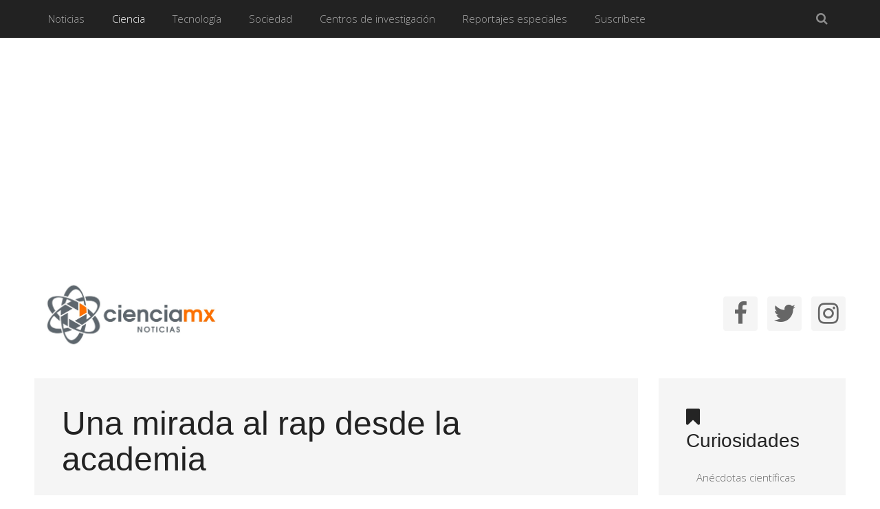

--- FILE ---
content_type: text/html; charset=utf-8
request_url: https://cienciamx.com/index.php/ciencia/humanidades?start=36
body_size: 48748
content:
<!DOCTYPE HTML>
<html prefix="og: http://ogp.me/ns# fb: http://ogp.me/ns/fb# facebook-cienciamx: http://ogp.me/ns/fb/facebook-cienciamx#" lang="es-es" dir="ltr" data-config='{"twitter":0,"plusone":0,"facebook":0,"style":"grey"}'>

<head>
  <meta name="google-site-verification" content="AP3XYbLSE58iYrfM4npYCnSWSSYic4pNiGtIJUPYBPU" />
<meta http-equiv="X-UA-Compatible" content="IE=edge">
<meta name="viewport" content="width=device-width, initial-scale=1">
<meta charset="utf-8" />
	<base href="https://cienciamx.com/index.php/ciencia/humanidades" />
	<meta name="keywords" content="información de Ciencia y Tecnología en México - Noticias de ciencia y de tecnología mexicana" />
	
	
	<meta name="og:image" content="https://cienciamx.com/images/aic/1-HEAD_rap0718.jpg" />
	
	
	
	<meta name="description" content="CienciaMX Noticias:  Ciencia y Tecnología Mexicana" />
	<meta name="generator" content="MYOB" />
	<title>Humanidades - Page #5</title>
	<link href="/index.php/ciencia/humanidades?format=feed&amp;type=rss" rel="alternate" type="application/rss+xml" title="RSS 2.0" />
	<link href="/index.php/ciencia/humanidades?format=feed&amp;type=atom" rel="alternate" type="application/atom+xml" title="Atom 1.0" />
	<link href="/images/main/favicon.png" rel="shortcut icon" type="image/x-icon" />
	<link href="/cache/widgetkit/widgetkit-70bd8466.css" rel="stylesheet" />
	<link href="/media/sourcecoast/css/sc_bootstrap.css" rel="stylesheet" />
	<link href="/media/sourcecoast/css/common.css" rel="stylesheet" />
	<script src="/media/jui/js/jquery.min.js?88688be2ec120f49abc74fc8d30b1eb0"></script>
	<script src="/media/jui/js/jquery-noconflict.js?88688be2ec120f49abc74fc8d30b1eb0"></script>
	<script src="/media/jui/js/jquery-migrate.min.js?88688be2ec120f49abc74fc8d30b1eb0"></script>
	<script src="/media/jui/js/bootstrap.min.js?88688be2ec120f49abc74fc8d30b1eb0"></script>
	<script src="/cache/widgetkit/widgetkit-c94981d1.js"></script>
	<script src="/components/com_jfbconnect/includes/jfbconnect.js?v=6"></script>
	<script src="/media/sourcecoast/js/jq-bootstrap-1.8.3.js"></script>
	<script src="/modules/mod_currentmoon/js/currentmoon.js"></script>
	<script src="/modules/mod_currentmoon/_locales/es/messages.js"></script>
	<link href="http://feeds.feedburner.com/cienciamx/mmzD" rel="alternate" type="application/atom+xml" title="Ciencia" />
	<link href="http://feeds.feedburner.com/cienciamx/bTrQ" rel="alternate" type="application/atom+xml" title="Tecnología" />
	<link href="http://feeds.feedburner.com/cienciamx/NAYv" rel="alternate" type="application/atom+xml" title="Sociedad" />
	<link href="http://feeds.feedburner.com/cienciamx/XNla" rel="alternate" type="application/atom+xml" title="Boletines" />
	<script type="text/javascript">jfbc.login.logout_facebook = false;
jfbc.base = 'https://cienciamx.com/';
jfbc.return_url = 'L2luZGV4LnBocC9jaWVuY2lhL2h1bWFuaWRhZGVzP3N0YXJ0PTM2';
jfbc.login.scope = 'email';
jfbc.login.show_modal = '0';
jfbc.login.use_popup = true;
jfbc.login.auto = '0';
jfbc.login.logged_in = false;
jfbc.token = '161415d4f55782be1b0cf464a3b10054';
jfbc.init();
</script>
	<meta property="og:url" content="https://cienciamx.com/index.php/ciencia/humanidades?start=36"/><meta property="og:title" content="Humanidades - Page #5"/><meta property="og:description" content="CienciaMX Noticias:  Ciencia y Tecnología Mexicana"/><meta property="og:type" content="article"/><meta property="fb:app_id" content="274850952705138"/><meta property="og:locale" content="es_es"/><meta property="og:site_name" content="México Ciencia y Tecnología"/>
	
	
	<style type="text/css">
	ul#obrss-rss {margin:0;padding:0;} ul#obrss-rss li {margin:0;padding:0;list-style:none;} ul#obrss-rss li a {} ul#obrss-rss li a:hover {} ul#obrss-rss li span {}
	</style>

<link rel="apple-touch-icon-precomposed" href="/templates/yoo_moreno/apple_touch_icon.png">
<link rel="stylesheet" href="/templates/yoo_moreno/styles/grey/css/bootstrap.css">
<link rel="stylesheet" href="/templates/yoo_moreno/styles/grey/css/theme.css">
<link rel="stylesheet" href="/templates/yoo_moreno/css/custom.css">
<script src="/templates/yoo_moreno/warp/vendor/uikit/js/uikit.js"></script>
<script src="/templates/yoo_moreno/warp/vendor/uikit/js/components/autocomplete.js"></script>
<script src="/templates/yoo_moreno/warp/vendor/uikit/js/components/search.js"></script>
<script src="/templates/yoo_moreno/warp/vendor/uikit/js/components/tooltip.js"></script>
<script src="/templates/yoo_moreno/warp/js/social.js"></script>
<script src="/templates/yoo_moreno/js/theme.js"></script>
<script src="/templates/yoo_moreno/js/masonry.js"></script>
</head>

<body class="tm-sidebar-a-right tm-sidebars-1 tm-isblog  tm-article-panel"><script type="text/javascript">
  
  window.fbAsyncInit = function() {
    FB.init({version: 'v2.9',appId: '274850952705138', status: false, cookie: true, xfbml: false});
FB.Event.subscribe('comment.create', jfbc.social.facebook.comment.create);
FB.Event.subscribe('comment.remove', jfbc.social.facebook.comment.remove);
  };
  (function(d, s, id){
     var js, fjs = d.getElementsByTagName(s)[0];
     if (d.getElementById(id)) {return;}
     js = d.createElement(s); js.id = id;
     js.src = "//connect.facebook.net/es_ES/sdk.js";
     fjs.parentNode.insertBefore(js, fjs);
   }(document, 'script', 'facebook-jssdk'));
</script>




	
	<div class="tm-block-top">
		<div class="uk-container uk-container-center">

			
			
			<nav class="tm-navbar uk-navbar uk-navbar-attached">

								<ul class="uk-navbar-nav uk-visible-large">
<li class="uk-parent" data-uk-dropdown="{'preventflip':'y'}" aria-haspopup="true" aria-expanded="false"><a href="/index.php">Noticias</a><div class="uk-dropdown uk-dropdown-navbar uk-dropdown-width-1"><div class="uk-grid uk-dropdown-grid"><div class="uk-width-1-1"><ul class="uk-nav uk-nav-navbar"><li><a href="/index.php/noticias-cienciamx-home/ultimas-noticias">Últimas noticias</a></li><li><a href="/index.php/noticias-cienciamx-home/boletines-de-prensa">Boletines de prensa</a></li><li><a href="/index.php/noticias-cienciamx-home/prensa">Prensa</a></li><li><a href="/index.php/noticias-cienciamx-home/canales-rss">Canales RSS</a></li><li><a href="/index.php/noticias-cienciamx-home/el-libro-gratis">El libro gratis</a></li><li><a href="/index.php/noticias-cienciamx-home/newsletter">Newsletter</a></li></ul></div></div></div></li><li class="uk-parent uk-active" data-uk-dropdown="{'preventflip':'y'}" aria-haspopup="true" aria-expanded="false"><a href="/index.php/ciencia">Ciencia</a><div class="uk-dropdown uk-dropdown-navbar uk-dropdown-width-1"><div class="uk-grid uk-dropdown-grid"><div class="uk-width-1-1"><ul class="uk-nav uk-nav-navbar"><li><a href="/index.php/ciencia/salud">Salud</a></li><li><a href="/index.php/ciencia/ambiente">Ambiente</a></li><li><a href="/index.php/ciencia/quimica">Química</a></li><li><a href="/index.php/ciencia/mundo-vivo">Mundo vivo</a></li><li><a href="/index.php/ciencia/economia">Economía</a></li><li><a href="/index.php/ciencia/arte">Arte</a></li><li class="uk-active"><a href="/index.php/ciencia/humanidades">Humanidades</a></li><li><a href="/index.php/ciencia/universo">Universo</a></li><li><a href="/index.php/ciencia/la-tierra">La Tierra</a></li><li><a href="/index.php/ciencia/internacional">Internacional</a></li></ul></div></div></div></li><li class="uk-parent" data-uk-dropdown="{'preventflip':'y'}" aria-haspopup="true" aria-expanded="false"><a href="/index.php/tecnologia">Tecnología</a><div class="uk-dropdown uk-dropdown-navbar uk-dropdown-width-1"><div class="uk-grid uk-dropdown-grid"><div class="uk-width-1-1"><ul class="uk-nav uk-nav-navbar"><li><a href="/index.php/tecnologia/energia">Energía</a></li><li><a href="/index.php/tecnologia/biotecnologia">Biotecnología</a></li><li><a href="/index.php/tecnologia/transportes">Transportes</a></li><li><a href="/index.php/tecnologia/tic">TIC</a></li><li><a href="/index.php/tecnologia/materiales">Materiales</a></li><li><a href="/index.php/tecnologia/nanotecnologia">Nanotecnología</a></li><li><a href="/index.php/tecnologia/robotica">Robótica</a></li><li><a href="/index.php/tecnologia/industria">Industria</a></li></ul></div></div></div></li><li class="uk-parent" data-uk-dropdown="{'preventflip':'y'}" aria-haspopup="true" aria-expanded="false"><a href="/index.php/sociedad">Sociedad</a><div class="uk-dropdown uk-dropdown-navbar uk-dropdown-width-1"><div class="uk-grid uk-dropdown-grid"><div class="uk-width-1-1"><ul class="uk-nav uk-nav-navbar"><li><a href="/index.php/sociedad/convocatorias">Convocatorias</a></li><li><a href="/index.php/sociedad/museos">Museos</a></li><li><a href="/index.php/sociedad/asociaciones">Asociaciones</a></li><li><a href="/index.php/sociedad/personajes">Personajes</a></li><li><a href="/index.php/sociedad/eventos">Eventos</a></li><li><a href="/index.php/sociedad/becas">Becas</a></li><li><a href="/index.php/sociedad/politica-cientifica">Política Científica</a></li><li><a href="/index.php/sociedad/colaboradores">Colaboradores</a></li><li><a href="/index.php/sociedad/editoriales">Editoriales</a></li></ul></div></div></div></li><li class="uk-parent" data-uk-dropdown="{'preventflip':'y'}" aria-haspopup="true" aria-expanded="false"><a href="/index.php/centros-de-investigacion">Centros de investigación</a><div class="uk-dropdown uk-dropdown-navbar uk-dropdown-width-1"><div class="uk-grid uk-dropdown-grid"><div class="uk-width-1-1"><ul class="uk-nav uk-nav-navbar"><li><a href="/index.php/centros-de-investigacion/centros-publicos-de-investigacion">Centros públicos de investigación</a></li><li><a href="/index.php/centros-de-investigacion/boletines-centros-de-investigacion-mexicanos">Boletines centros de investigación mexicanos</a></li></ul></div></div></div></li><li><a href="/index.php/reportajes-especiales">Reportajes especiales</a></li><li><a href="/index.php/suscribete">Suscríbete</a></li></ul>				
								<a href="#offcanvas" class="uk-navbar-toggle uk-hidden-large" data-uk-offcanvas></a>
				
								<div class="uk-navbar-flip">
					<div class="uk-navbar-content uk-visible-large">
<form id="search-40-696d236d09e4e" class="uk-search" action="/index.php/ciencia/humanidades" method="post" data-uk-search="{'source': '/index.php/component/search/?tmpl=raw&amp;type=json&amp;ordering=&amp;searchphrase=all', 'param': 'searchword', 'msgResultsHeader': 'Resultados de búsqueda', 'msgMoreResults': 'Más resultados', 'msgNoResults': 'No se encontraron resultados', flipDropdown: 1}">
	<input class="uk-search-field" type="text" name="searchword" placeholder="buscar...">
	<input type="hidden" name="task"   value="search">
	<input type="hidden" name="option" value="com_search">
	<input type="hidden" name="Itemid" value="230">
</form>
</div>
				</div>
				
				
			</nav>
		
		</div>
	</div>
	
	<div class="uk-container uk-container-center">

				<section class="tm-top-a uk-grid uk-hidden-small" data-uk-grid-match="{target:'> div > .uk-panel'}" data-uk-grid-margin>
<div class="uk-hidden-small uk-width-medium-1-2"><div class="uk-panel uk-hidden-small">
	<p><img src="/images/main/logo.jpg" alt="logo" width="315" height="125" /></p></div></div>

<div class="uk-hidden-small uk-width-medium-1-2"><div class="uk-panel uk-hidden-small">
	<div class="tm-social-icons" style="text-align: right;"><a class="uk-icon-button uk-icon-facebook" href="https://www.facebook.com/mexicocienciaytecnologia" target="_blank" rel="noopener"></a> <a class="uk-icon-button uk-icon-twitter" href="https://twitter.com/GenteConCiencia" target="_blank" rel="noopener"></a> <a class="uk-icon-button uk-icon-instagram" href="https://instagram.com/ciencia_mx?utm_source=ig_profile_share&amp;igshid=p2he179cfatp" target="_blank" rel="noopener"></a></div></div></div>
</section>
		
		
		
				<div class="tm-middle uk-grid" data-uk-grid-match data-uk-grid-margin>

						<div class="tm-main uk-width-medium-3-4">

				
								<main class="tm-content">

					
					<div id="system-message-container">
</div>




<div class="uk-grid tm-leading-article"><div class="uk-width-1-1"><article class="uk-article" data-permalink="http://cienciamx.com/index.php/ciencia/humanidades/23127-mirada-al-rap-desde-academia">

	
	
		<h1 class="uk-article-title">
					<a href="/index.php/ciencia/humanidades/23127-mirada-al-rap-desde-academia" title="Una mirada al rap desde la academia">Una mirada al rap desde la academia</a>
			</h1>
	
	
	
	
	
	<div>
		<p style="text-align: justify;"><span style="font-family: inherit; font-size: inherit; font-style: inherit; font-variant-ligatures: inherit; font-variant-caps: inherit; font-weight: inherit;"><br /><strong>Por Paloma Carreño Acuña&nbsp;</strong></span></p>
<p style="text-align: justify;"><strong>Morelia, Michoacán. 15 de diciembre de 2018 (Agencia Informativa Conacyt).-</strong> Nace en el Bronx y evoluciona como una compleja estructura que devela los más profundos secretos de la calle. El rap se estudia desde hace unos años en la academia como una forma de abordar las culturas populares urbanas y ganar un mejor entendimiento de las dinámicas sociales que se materializan en las expresiones artísticas.&nbsp;</p>
<p><img src="/images/aic/1-HEAD_rap0718.jpg" alt="1-HEAD_rap0718.jpg" style="display: block; margin-left: auto; margin-right: auto;" /></p>	</div>

	
		<p>
		<a class="uk-button" href="/index.php/ciencia/humanidades/23127-mirada-al-rap-desde-academia" title="Una mirada al rap desde la academia">Continuar leyendo</a>
	</p>
	
	
	
	
</article><article class="uk-article" data-permalink="http://cienciamx.com/index.php/ciencia/humanidades/25206-escolaridad-ecualizador-oportunidades">

	
	
		<h1 class="uk-article-title">
					<a href="/index.php/ciencia/humanidades/25206-escolaridad-ecualizador-oportunidades" title="La escolaridad, un ecualizador de oportunidades">La escolaridad, un ecualizador de oportunidades</a>
			</h1>
	
	
	
	
	
	<div>
		<p><br /><strong>Por Francisco Torres</strong></p>
<p style="text-align: justify;"><strong>Monterrey, Nuevo León. 13 de diciembre de 2018 (Agencia Informativa Conacyt).-</strong> En México, de acuerdo con datos del Instituto Nacional para la Evaluación de la Educación (INEE), 74 por ciento de la población cuenta con educación media superior, considerado el nivel posterior a la secundaria, pudiendo llamarse preparatoria o bachillerato.</p>
<p><img src="/images/aic/1-HEAD_escolaridad1218.jpg" alt="1-HEAD_escolaridad1218.jpg" style="display: block; margin-left: auto; margin-right: auto;" /></p>	</div>

	
		<p>
		<a class="uk-button" href="/index.php/ciencia/humanidades/25206-escolaridad-ecualizador-oportunidades" title="La escolaridad, un ecualizador de oportunidades">Continuar leyendo</a>
	</p>
	
	
	
	
</article><article class="uk-article" data-permalink="http://cienciamx.com/index.php/ciencia/humanidades/25056-80-por-ciento-tabasco-carrera-stem">

	
	
		<h1 class="uk-article-title">
					<a href="/index.php/ciencia/humanidades/25056-80-por-ciento-tabasco-carrera-stem" title="80 por ciento de estudiantes de Tabasco elige una carrera STEM">80 por ciento de estudiantes de Tabasco elige una carrera STEM</a>
			</h1>
	
	
	
	
	
	<div>
		<p><br /><strong>Por Mercedes López</strong></p>
<p style="text-align: justify;"><strong>Ciudad de México. 12 de diciembre de 2018 (Agencia Informativa Conacyt).- </strong>Difundir la importancia de la educación y formación en las áreas de ciencia, tecnología, ingeniería y matemáticas (STEM, por sus siglas en inglés) para el desarrollo de América Latina, fue una de las razones que motivó a la doctora Karla Cristina Avendaño Rodríguez a realizar su tesis de grado&nbsp;<span style="font-style: italic;">Elección de carreras universitarias en áreas de ciencia, tecnología, ingeniería y matemáticas (STEM) en estudiantes de bachillerato.</span></p>
<p><img src="/images/aic/1-HEAD_lovelove1118.jpg" alt="1-HEAD_lovelove1118.jpg" style="display: block; margin-left: auto; margin-right: auto;" /></p>	</div>

	
		<p>
		<a class="uk-button" href="/index.php/ciencia/humanidades/25056-80-por-ciento-tabasco-carrera-stem" title="80 por ciento de estudiantes de Tabasco elige una carrera STEM">Continuar leyendo</a>
	</p>
	
	
	
	
</article></div></div><div class="uk-grid" data-uk-grid-match data-uk-grid-margin><div class="uk-width-medium-1-2"><article class="uk-article" data-permalink="http://cienciamx.com/index.php/ciencia/humanidades/24316-santa-rosalia-patrimonio-historico-bcs">

	
	
		<h1 class="uk-article-title">
					<a href="/index.php/ciencia/humanidades/24316-santa-rosalia-patrimonio-historico-bcs" title="Santa Rosalía, patrimonio histórico de Baja California Sur">Santa Rosalía, patrimonio histórico de Baja California Sur</a>
			</h1>
	
	
	
	
	
	<div>
		<p style="text-align: justify;"><span style="font-family: inherit; font-size: inherit; font-style: inherit; font-variant-ligatures: inherit; font-variant-caps: inherit; font-weight: inherit;"><br /><strong>Por Joel Cosío</strong></span></p>
<p style="text-align: justify;"><strong>La Paz, Baja California Sur. 10 de diciembre de 2018 (Agencia Informativa Conacyt).-&nbsp;</strong>La panadería El Boleo, localizada en el pueblo de Santa Rosalía, en el municipio de Mulegé, en Baja California Sur, durante más de cien años, ha mantenido la preparación tradicional de diversos tipos de pan.</p>
<p><img src="/images/aic/1-HEAD_rosaliasan1018.jpg" alt="1-HEAD_rosaliasan1018.jpg" style="display: block; margin-left: auto; margin-right: auto;" /></p>	</div>

	
		<p>
		<a class="uk-button" href="/index.php/ciencia/humanidades/24316-santa-rosalia-patrimonio-historico-bcs" title="Santa Rosalía, patrimonio histórico de Baja California Sur">Continuar leyendo</a>
	</p>
	
	
	
	
</article><article class="uk-article" data-permalink="http://cienciamx.com/index.php/ciencia/humanidades/24989-tradicion-oral-cuentos-leyendas-san-felipe">

	
	
		<h1 class="uk-article-title">
					<a href="/index.php/ciencia/humanidades/24989-tradicion-oral-cuentos-leyendas-san-felipe" title="La tradición oral, cuentos y leyendas en San Felipe">La tradición oral, cuentos y leyendas en San Felipe</a>
			</h1>
	
	
	
	
	
	<div>
		<p style="text-align: justify;"><span style="font-family: inherit; font-size: inherit; font-style: inherit; font-variant-ligatures: inherit; font-variant-caps: inherit; font-weight: inherit;"><br /><strong>Por María Gabriela López Suárez</strong></span></p>
<p style="text-align: justify;"><strong>San Cristóbal de Las Casas, Chiapas. 10 de diciembre&nbsp;de 2018 (Agencia Informativa Conacyt).-&nbsp;</strong>“Muy entrada la noche, alrededor de las tres de la mañana, se escucha volar un ave nocturna, su sonido es muy peculiar, se oye como si rechinaran huesos viejos, cada que abre sus alas, sus huesos truenan y rechinan, le llaman quebrantahuesos”, menciona uno de los textos de la obra <span style="font-style: italic;">Cuentan mis abuelos. Relatos de San Felipe Ecatepec</span>, resultado de la investigación realizada por Nikte-Ha Vieyra Cid, con la que obtuvo el tercer lugar en el Tercer Encuentro de Jóvenes Investigadores del estado de Chiapas, convocado por el Departamento de Posgrado de la Universidad de Ciencias y Artes de Chiapas (Unicach) y el Consejo Nacional de Ciencia y Tecnología (<a href="http://www.conacyt.mx/" target="_blank" rel="noopener">Conacyt</a>).</p>
<p><img src="/images/aic/1-HEAD_cuentosleyen1018.jpg" alt="1-HEAD_cuentosleyen1018.jpg" style="display: block; margin-left: auto; margin-right: auto;" /></p>	</div>

	
		<p>
		<a class="uk-button" href="/index.php/ciencia/humanidades/24989-tradicion-oral-cuentos-leyendas-san-felipe" title="La tradición oral, cuentos y leyendas en San Felipe">Continuar leyendo</a>
	</p>
	
	
	
	
</article><article class="uk-article" data-permalink="http://cienciamx.com/index.php/ciencia/humanidades/24772-divorcio-justicia-sociedad-siglo-xix">

	
	
		<h1 class="uk-article-title">
					<a href="/index.php/ciencia/humanidades/24772-divorcio-justicia-sociedad-siglo-xix" title="&quot;Divorcio&quot; entre justicia y sociedad data del siglo XIX">&quot;Divorcio&quot; entre justicia y sociedad data del siglo XIX</a>
			</h1>
	
	
	
	
	
	<div>
		<p style="text-align: justify;"><span style="font-family: inherit; font-size: inherit; font-style: inherit; font-variant-ligatures: inherit; font-variant-caps: inherit; font-weight: inherit;"><br /><strong>Por Marytere Narváez</strong></span></p>
<p style="text-align: justify;"><strong>Mérida, Yucatán. 7 de diciembre de 2018 (Agencia Informativa Conacyt).-</strong> La justicia tuvo un rol mediador durante varios siglos, pese a que en la actualidad no es bien vista e inspira desconfianza entre el grueso de la población mexicana.</p>
<p style="text-align: justify;"><img src="/images/aic/800X300-JusticiaSociedad_1811.jpg" alt="800X300-JusticiaSociedad_1811.jpg" style="display: block; margin: initial; width: 100%; float: none;" width="800" /><span style="display: block;"></span></p>
<p style="text-align: justify;"><span style="display: block;">Con el objetivo principal de comprender el deterioro de las relaciones entre justicia y sociedad mexicanas a lo largo del tiempo —desde la época colonial hasta la actualidad—, investigadores mexicanos y franceses desarrollan el proyecto binacional <span>Justicia y sociedad en México, siglos XVIII a XXI</span>, época en que las reformas que tendían hacia la modernización y la profesionalización del mundo judicial debían generar confianza y legitimidad.</span></p>	</div>

	
		<p>
		<a class="uk-button" href="/index.php/ciencia/humanidades/24772-divorcio-justicia-sociedad-siglo-xix" title="&quot;Divorcio&quot; entre justicia y sociedad data del siglo XIX">Continuar leyendo</a>
	</p>
	
	
	
	
</article></div><div class="uk-width-medium-1-2"><article class="uk-article" data-permalink="http://cienciamx.com/index.php/ciencia/humanidades/24703-proyecto-afrodescendencia-mexico">

	
	
		<h1 class="uk-article-title">
					<a href="/index.php/ciencia/humanidades/24703-proyecto-afrodescendencia-mexico" title="Proyecto Afrodescendencia México, la existencia de la tercera raíz">Proyecto Afrodescendencia México, la existencia de la tercera raíz</a>
			</h1>
	
	
	
	
	
	<div>
		<p><br /><strong>Por María Gabriela López Suárez</strong></p>
<p style="text-align: right;"><span style="font-size: 10pt;">Detesto el racismo porque lo veo como algo barbárico,</span><br /><span style="font-size: 10pt;">ya sea que venga de un hombre negro o un hombre blanco.</span><br /><span style="font-size: 10pt;">Nelson Mandela</span></p>
<p style="text-align: justify;"><strong>San Cristóbal de Las Casas, Chiapas. 5 de diciembre de 2018 (Agencia Informativa Conacyt).-</strong>&nbsp;Visibilizar a los afromexicanos, no solamente su herencia cultural sino también compartir los reflejos que tienen con los afrolatinos de otras diásporas y también con África es el propósito del Proyecto Afrodescendencia México que dirige la psicóloga Tanya Duarte.</p>
<p><img src="/images/aic/1-HEAD_afroasihgt0518.jpg" alt="1-HEAD_afroasihgt0518.jpg" style="display: block; margin-left: auto; margin-right: auto;" /></p>	</div>

	
		<p>
		<a class="uk-button" href="/index.php/ciencia/humanidades/24703-proyecto-afrodescendencia-mexico" title="Proyecto Afrodescendencia México, la existencia de la tercera raíz">Continuar leyendo</a>
	</p>
	
	
	
	
</article><article class="uk-article" data-permalink="http://cienciamx.com/index.php/ciencia/humanidades/24896-identidades-historias-paisajes-audiovisuales">

	
	
		<h1 class="uk-article-title">
					<a href="/index.php/ciencia/humanidades/24896-identidades-historias-paisajes-audiovisuales" title="Identidades, historias y paisajes audiovisuales">Identidades, historias y paisajes audiovisuales</a>
			</h1>
	
	
	
	
	
	<div>
		<p style="text-align: justify;"><span style="font-family: inherit; font-size: inherit; font-style: inherit; font-variant-ligatures: inherit; font-variant-caps: inherit; font-weight: inherit;"><br /><strong>Por María Gabriela López Suárez</strong></span></p>
<p style="text-align: justify;"><strong>San Cristóbal de Las Casas, Chiapas. 4 de diciembre de 2018 (Agencia Informativa Conacyt).-</strong> Relatos históricos, experiencias personales, elementos identitarios, sabores culinarios y muchos tesoros se conjuntan en la memoria histórica de los pueblos, que permanece por medio de la narrativa oral, transmitiéndose de generación en generación y puede ser preservada a través de la escritura y los materiales audiovisuales como el ensayo creativo y el documental, dos de las pasiones de Delmar Méndez Gómez, por las que ha obtenido becas y distinciones en 2018.</p>
<p><img src="/images/aic/1-HEAD_audiindi0418.jpg" alt="1-HEAD_audiindi0418.jpg" style="display: block; margin-left: auto; margin-right: auto;" /></p>	</div>

	
		<p>
		<a class="uk-button" href="/index.php/ciencia/humanidades/24896-identidades-historias-paisajes-audiovisuales" title="Identidades, historias y paisajes audiovisuales">Continuar leyendo</a>
	</p>
	
	
	
	
</article><article class="uk-article" data-permalink="http://cienciamx.com/index.php/ciencia/humanidades/24977-investicreacion-nueva-metodologia-artistica">

	
	
		<h1 class="uk-article-title">
					<a href="/index.php/ciencia/humanidades/24977-investicreacion-nueva-metodologia-artistica" title="Investicreación, nueva metodología para la investigación artística">Investicreación, nueva metodología para la investigación artística</a>
			</h1>
	
	
	
	
	
	<div>
		<p style="text-align: justify;"><span style="font-family: inherit; font-size: inherit; font-style: inherit; font-variant-ligatures: inherit; font-variant-caps: inherit; font-weight: inherit;"><br /><strong>Por Israel Pérez Valencia</strong></span></p>
<p style="text-align: justify;"><strong>Santiago de Querétaro, Querétaro. 29 de noviembre de 2018 (Agencia Informativa Conacyt).-</strong> Así como se exige en la ciencia, las expresiones artísticas requieren también de la investigación para ser abordadas, con elementos más precisos, desde una perspectiva académica.</p>
<p><img src="/images/aic/1-HEAD_investcrea2918.jpg" alt="1-HEAD_investcrea2918.jpg" style="display: block; margin-left: auto; margin-right: auto;" /></p>	</div>

	
		<p>
		<a class="uk-button" href="/index.php/ciencia/humanidades/24977-investicreacion-nueva-metodologia-artistica" title="Investicreación, nueva metodología para la investigación artística">Continuar leyendo</a>
	</p>
	
	
	
	
</article></div></div>
<div class="uk-grid">
	<div class="uk-width-1-1">
		<div class="uk-panel uk-panel-header">
			<h3 class="uk-panel-title">Más artículos...</h3>
			<ul class="uk-list">
								<li><a href="/index.php/ciencia/humanidades/25002-legado-parteras-latinoamerica">El legado de las parteras en Latinoamérica</a></li>
								<li><a href="/index.php/ciencia/humanidades/24229-infancia-discapacidad-diferencia-antropologia">Infancia, discapacidad y diferencia: una mirada desde la antropología </a></li>
								<li><a href="/index.php/ciencia/humanidades/24128-documentales-divulgar-justicia-penal">Documentales, medio para divulgar el nuevo sistema de justicia penal</a></li>
								<li><a href="/index.php/ciencia/humanidades/24669-jovenes-narcocorridos-narcotraficantes">Jóvenes, narcocorridos y la idealización de los narcotraficantes</a></li>
							</ul>
		</div>
	</div>
</div>

<ul class="uk-pagination">
<li><a class="first" href="/index.php/ciencia/humanidades" title="Inicio"><i class="uk-icon-angle-double-left"></i></a></li>
<li><a class="previous" href="/index.php/ciencia/humanidades?start=27" title="Anterior"><i class="uk-icon-angle-left"></i></a></li>
<li><a class="" href="/index.php/ciencia/humanidades?start=9" title="">2</a></li>
<li><a class="" href="/index.php/ciencia/humanidades?start=18" title="">3</a></li>
<li><a class="" href="/index.php/ciencia/humanidades?start=27" title="">4</a></li>
<li class="uk-active"><span>5</span></li>
<li><a class="" href="/index.php/ciencia/humanidades?start=45" title="">6</a></li>
<li><a class="" href="/index.php/ciencia/humanidades?start=54" title="">7</a></li>
<li><a class="" href="/index.php/ciencia/humanidades?start=63" title="">8</a></li>
<li><a class="next" href="/index.php/ciencia/humanidades?start=45" title="Siguiente"><i class="uk-icon-angle-right"></i></a></li>
<li><a class="last" href="/index.php/ciencia/humanidades?start=693" title="Final"><i class="uk-icon-angle-double-right"></i></a></li>
</ul>
				</main>
				
				
			</div>
			
                                                            <aside class="tm-sidebar-a uk-width-medium-1-4"><div class="uk-panel uk-panel-box"><h3 class="uk-panel-title"><i class="uk-icon-bookmark"></i> Curiosidades</h3><ul class="uk-nav uk-nav-parent-icon uk-nav-side" data-uk-nav="{}">
<li><a href="/index.php/anecdotas-cientificas">Anécdotas científicas</a></li><li><a href="/index.php/cientificos-con-calle">Científicos con calle</a></li><li><a href="/index.php/citas">Citas</a></li><li><a href="/index.php/vocabulario">Vocabulario</a></li><li><a href="/index.php/diez-mas">Diez más</a></li><li><a href="/index.php/libro">Libro</a></li><li><a href="/index.php/derribando-mitos">Derribando mitos</a></li><li><a href="/index.php/web-recomendamos">Web, recomendamos</a></li><li><a href="/index.php/sabias-que">Sabías que</a></li><li><a href="/index.php/suscribete-al-sitio">Suscríbete al sitio</a></li></ul></div>
<div class="uk-panel uk-panel-box uk-panel-box-primary"><h3 class="uk-panel-title"><i class="uk-icon-cog"></i> Lo último en Tecnología</h3>
<ul class="uk-list uk-list-line">
	<li><a href="/index.php/tecnologia/tic/26854-dia-internacional-de-la-integridad-academica-los-desafios-de-la-ia">Día internacional de la integridad académica: Los desafíos de la IA </a></li>
	<li><a href="/index.php/tecnologia/tic/26845-ipicyt-y-dgeti-suman-esfuerzos-para-capacitar-a-docentes-en-inteligencia-artificial">   IPICYT y DGETI suman esfuerzos para capacitar a docentes en inteligencia artificial</a></li>
	<li><a href="/index.php/tecnologia/biotecnologia/26840-startups-e-inversionistas-en-biotech-se-reunen-en-biohunt-summit-miami-para-impulsar-el-emprendimiento-cientifico-en-latam">Startups e inversionistas en biotech se reúnen en BIOHUNT Summit Miami para impulsar el emprendimiento científico en LATAM</a></li>
	<li><a href="/index.php/tecnologia/biotecnologia/26838-la-enfermedad-vascular-cerebral-es-la-septima-causa-de-decesos-en-mexico">La enfermedad vascular cerebral es la séptima causa de decesos en México</a></li>
	<li><a href="/index.php/tecnologia/tic/26812-netscout-lanza-nueva-plataforma-visibilidad-sin-fronteras">Nueva plataforma de visibilidad sin fronteras</a></li>
</ul></div>
<div class="uk-panel uk-panel-box"><h3 class="uk-panel-title"><i class="uk-icon-comment-o"></i> RSSfeeds</h3>	<ul id="obrss-rss" class="mod_obrss">			<li>
				<a href="http://feeds.feedburner.com/cienciamx/mmzD" title="Ciencia">
					<img src="https://mail.vps-132529.cienciamx.com/components/com_obrss/images/feeds_16.png" alt="Ciencia" width="16" height="16" align="top" border="0"/>&nbsp;Ciencia				</a>
				(125338)			</li>
					<li>
				<a href="http://feeds.feedburner.com/cienciamx/bTrQ" title="Tecnología">
					<img src="https://mail.vps-132529.cienciamx.com/components/com_obrss/images/feeds_16.png" alt="Tecnología" width="16" height="16" align="top" border="0"/>&nbsp;Tecnología				</a>
				(121839)			</li>
					<li>
				<a href="http://feeds.feedburner.com/cienciamx/NAYv" title="Sociedad">
					<img src="https://mail.vps-132529.cienciamx.com/components/com_obrss/images/feeds_16.png" alt="Sociedad" width="16" height="16" align="top" border="0"/>&nbsp;Sociedad				</a>
				(80126)			</li>
					<li>
				<a href="http://feeds.feedburner.com/cienciamx/XNla" title="Boletines">
					<img src="https://mail.vps-132529.cienciamx.com/components/com_obrss/images/feeds_16.png" alt="Boletines" width="16" height="16" align="top" border="0"/>&nbsp;Boletines				</a>
				(78737)			</li>
			</ul>
</div>
<div class="uk-panel uk-panel-box uk-panel-box-secondary"><h3 class="uk-panel-title">Últimas Noticias</h3>
<ul class="uk-list uk-list-line">
	<li><a href="/index.php/ciencia/universo/26863-el-observatorio-radioastronomico-nacional-de-la-nsf-e-instituciones-mexicanas-firman-acuerdos-historicos-para-impulsar-la-colaboracion-en-el-ngvla">El Observatorio Radioastronómico Nacional de la NSF e instituciones mexicanas firman acuerdos históricos para impulsar la colaboración en el ngVLA</a></li>
	<li><a href="/index.php/ciencia/salud/26862-centinelas-luminosos-los-diminutos-sensores-que-revolucionan-nuestra-salud-y-seguridad">Centinelas Luminosos: Los Diminutos Sensores que Revolucionan Nuestra Salud y Seguridad</a></li>
	<li><a href="/index.php/sociedad/politica-cientifica/26861-el-colegio-nacional-conmemora-los-35-anos-del-encuentro-vuelta-la-experiencia-de-la-libertad-de-octavio-paz">El Colegio Nacional conmemora los 35 años del encuentro Vuelta. La experiencia de la libertad de Octavio Paz</a></li>
	<li><a href="/index.php/centros-de-investigacion/centros-publicos-de-investigacion/26860-se-graduaron-133-estudiantes-de-los-posgrados-del-inaoe">Se graduaron 133 estudiantes de los posgrados del INAOE</a></li>
	<li><a href="/index.php/ciencia/universo/26859-la-astrofisica-enorme-oportunidad-para-desarrollar-modelos-de-inteligencia-artificial-dr-luis-enrique-sucar">La Astrofísica, enorme oportunidad para desarrollar modelos de inteligencia artificial: Dr. Luis Enrique Sucar</a></li>
</ul></div>
<div class="uk-panel uk-panel-box uk-panel-box-secondary"><h3 class="uk-panel-title"><i class="uk-icon-check-circle"></i> Lo más leído</h3>
<ul class="uk-list uk-list-line">
	<li><a href="/index.php/sociedad/personajes/14778-ricardo-pablo-pedro-de-la-sierra-oaxaquena-al-mit">Ricardo Pablo Pedro, de la sierra oaxaqueña al MIT</a></li>
	<li><a href="/index.php/ciencia/ambiente/8064-estudiante-mexicano-gana-medalla-de-oro-en-canada">Estudiante mexicano gana medalla de oro en Canadá</a></li>
	<li><a href="/index.php/sociedad/asociaciones/8268-logros-de-la-delegacion-mexicana-en-infomatrix-rumania">Triunfa talento científico mexicano en Infomatrix</a></li>
	<li><a href="/index.php/ciencia/salud/13914-picadura-del-arlomo-tratamiento-plantas-medicinales-sur-zacatecas">Investigan picadura del arlomo y su tratamiento con plantas medicinales en el sur de Zacatecas</a></li>
	<li><a href="/index.php/ciencia/salud/13522-fectos-secundarios-extracto-hoja-guanabana">Los efectos secundarios del extracto de hoja de guanábana</a></li>
</ul></div>
<div class="uk-panel uk-panel-box"><h3 class="uk-panel-title">Lo último en Sociedad</h3>
<ul class="uk-list uk-list-line">
	<li><a href="/index.php/sociedad/convocatorias/26841-recibira-monterey-la-feria-francia-recluta-en-mexico">Recibirá Monterey la Feria Francia Recluta en México</a></li>
	<li><a href="/index.php/sociedad/convocatorias/26827-ingreso-de-cristina-rivera-garza-al-el-colegio-nacional">Ingreso de Cristina Rivera Garza al el Colegio Nacional</a></li>
	<li><a href="/index.php/sociedad/convocatorias/26823-grupo-neolpharma-y-cinvestav-lanzan-convocatoria-para-promover-bionanotecnologia-en-mexico">Grupo Neolpharma y CINVESTAV lanzan convocatoria para promover bionanotecnología en México</a></li>
	<li><a href="/index.php/sociedad/convocatorias/26818-feria-de-ciencias-pauta-2023">Feria de Ciencias PAUTA 2023</a></li>
	<li><a href="/index.php/sociedad/personajes/26814-la-doctora-itziar-aretxaga-investigadora-del-inaoe-nuevo-miembro-de-the-world-academy-of-sciences">La doctora Itziar Aretxaga, investigadora del INAOE, nuevo miembro de The World Academy of Sciences</a></li>
</ul></div>
<div class="uk-panel uk-panel-box"><h3 class="uk-panel-title"><i class="uk-icon-book"></i> Temas</h3><ul class="uk-nav uk-nav-parent-icon uk-nav-side" data-uk-nav="{}">
<li class="uk-parent"><a href="/index.php">Noticias</a><ul class="uk-nav-sub"><li><a href="/index.php/noticias-cienciamx-home/ultimas-noticias">Últimas noticias</a></li><li><a href="/index.php/noticias-cienciamx-home/boletines-de-prensa">Boletines de prensa</a></li><li><a href="/index.php/noticias-cienciamx-home/prensa">Prensa</a></li><li><a href="/index.php/noticias-cienciamx-home/canales-rss">Canales RSS</a></li><li><a href="/index.php/noticias-cienciamx-home/el-libro-gratis">El libro gratis</a></li><li><a href="/index.php/noticias-cienciamx-home/newsletter">Newsletter</a></li></ul></li><li class="uk-parent uk-active"><a href="/index.php/ciencia">Ciencia</a><ul class="uk-nav-sub"><li><a href="/index.php/ciencia/salud">Salud</a></li><li><a href="/index.php/ciencia/ambiente">Ambiente</a></li><li><a href="/index.php/ciencia/quimica">Química</a></li><li><a href="/index.php/ciencia/mundo-vivo">Mundo vivo</a></li><li><a href="/index.php/ciencia/economia">Economía</a></li><li><a href="/index.php/ciencia/arte">Arte</a></li><li class="uk-active"><a href="/index.php/ciencia/humanidades">Humanidades</a></li><li><a href="/index.php/ciencia/universo">Universo</a></li><li><a href="/index.php/ciencia/la-tierra">La Tierra</a></li><li><a href="/index.php/ciencia/internacional">Internacional</a></li></ul></li><li class="uk-parent"><a href="/index.php/tecnologia">Tecnología</a><ul class="uk-nav-sub"><li><a href="/index.php/tecnologia/energia">Energía</a></li><li><a href="/index.php/tecnologia/biotecnologia">Biotecnología</a></li><li><a href="/index.php/tecnologia/transportes">Transportes</a></li><li><a href="/index.php/tecnologia/tic">TIC</a></li><li><a href="/index.php/tecnologia/materiales">Materiales</a></li><li><a href="/index.php/tecnologia/nanotecnologia">Nanotecnología</a></li><li><a href="/index.php/tecnologia/robotica">Robótica</a></li><li><a href="/index.php/tecnologia/industria">Industria</a></li></ul></li><li class="uk-parent"><a href="/index.php/sociedad">Sociedad</a><ul class="uk-nav-sub"><li><a href="/index.php/sociedad/convocatorias">Convocatorias</a></li><li><a href="/index.php/sociedad/museos">Museos</a></li><li><a href="/index.php/sociedad/asociaciones">Asociaciones</a></li><li><a href="/index.php/sociedad/personajes">Personajes</a></li><li><a href="/index.php/sociedad/eventos">Eventos</a></li><li><a href="/index.php/sociedad/becas">Becas</a></li><li><a href="/index.php/sociedad/politica-cientifica">Política Científica</a></li><li><a href="/index.php/sociedad/colaboradores">Colaboradores</a></li><li><a href="/index.php/sociedad/editoriales">Editoriales</a></li></ul></li><li class="uk-parent"><a href="/index.php/centros-de-investigacion">Centros de investigación</a><ul class="uk-nav-sub"><li><a href="/index.php/centros-de-investigacion/centros-publicos-de-investigacion">Centros públicos de investigación</a></li><li><a href="/index.php/centros-de-investigacion/boletines-centros-de-investigacion-mexicanos">Boletines centros de investigación mexicanos</a></li></ul></li><li><a href="/index.php/reportajes-especiales">Reportajes especiales</a></li><li><a href="/index.php/suscribete">Suscríbete</a></li></ul></div>
<div class="uk-panel"><h3 class="uk-panel-title"><i class="uk-icon-adjust"></i> La luna hoy</h3><div id="mod_currentmoon"> 
<div id="mod_currentmoon_msj"></div>
<div id="currentmoond"></div>
</div>
<script type="text/javascript">
    var dloc="northern_hemisphere";
    var vc_currentmoon=new Currentmoon();
        vc_currentmoon.getMessage=function(s){return currentmoon_tr[s].message;};
        vc_currentmoon.getImageURL=function(s){return "https://cienciamx.com/modules/mod_currentmoon/"+s;};
    var vc_out_currentmoon=vc_currentmoon.create({e:"currentmoond","loc":dloc});

</script></div>
<div class="uk-panel uk-panel-box"><h3 class="uk-panel-title"><i class="uk-icon-envelope"></i> Boletín Informativo</h3>
	<p><a class="uk-button uk-button-primary" href="/index.php/suscribete/frontusers/profile">SUSCRIBIRSE</a></p></div>
<div class="uk-panel uk-panel-box uk-panel-box-primary"><h3 class="uk-panel-title"><i class="uk-icon-comment-o"></i> Twitter</h3>
	<p><a class="twitter-follow-button" href="https://twitter.com/GenteConCiencia?ref_src=twsrc%5Etfw" data-size="large" data-show-screen-name="false" data-show-count="false">Follow @GenteConCiencia</a></p>
<script src="https://platform.twitter.com/widgets.js" async="" type="text/javascript" charset="utf-8"></script></div>
<div class="uk-panel uk-panel-box"><h3 class="uk-panel-title">Visitas en el sitio tiempo real </h3>
			<p>Hay 2137&#160;invitados y ningún miembro en línea</p>

</div></aside>
                        
		</div>
		
		
				<section class="tm-bottom-b uk-grid" data-uk-grid-match="{target:'> div > .uk-panel'}" data-uk-grid-margin>
<div class="uk-width-1-1 uk-width-large-2-3"><div class="uk-panel">
	<div class="uk-grid" data-uk-grid-margin data-uk-grid-match>
<div class="uk-width-1-2 uk-width-medium-1-4">
<h3 class="uk-h4">Noticias</h3>
<ul class="uk-list">
<li><a href="/index.php/noticias-cienciamx-home/ultimas-noticias">Últimas</a></li>
<li><a href="/index.php/noticias-cienciamx-home/boletines-de-prensa">Boletines Prensa</a></li>
<li><a href="/index.php/centros-de-investigacion/boletines-centros-de-investigacion-mexicanos">Boletines Centros de Investigación</a></li>
<li><a href="/index.php/noticias-cienciamx-home/prensa">Prensa</a></li>
<li><a href="/index.php/noticias-cienciamx-home/canales-rss?view=feeds">Canales RSS</a></li>
</ul>
</div>
<div class="uk-width-1-2 uk-width-medium-1-4">
<h3 class="uk-h4">Ciencia</h3>
<ul class="uk-list">
<li><a href="/index.php/ciencia/salud">Salud</a></li>
<li></li>
<li><a href="/index.php/ciencia/quimica">Química</a></li>
<li><a href="/index.php/ciencia/mundo-vivo">Mundo Vivo</a></li>
<li><a href="/index.php/ciencia/economia">Economía</a></li>
<li><a href="/index.php/ciencia/arte">Arte</a></li>
<li><a href="/index.php/ciencia/humanidades">Humanidades</a></li>
<li><a href="/index.php/ciencia/universo">Universo</a></li>
<li><a href="/index.php/ciencia/la-tierra">La Tierra</a></li>
</ul>
</div>
<div class="uk-width-1-2 uk-width-medium-1-4">
<h3 class="uk-h4">Tecnología</h3>
<ul class="uk-list">
<li><a href="/index.php/tecnologia/energia">Energía</a></li>
<li><a href="/index.php/tecnologia/biotecnologia">Biotecnología</a></li>
<li><a href="/index.php/tecnologia/transportes">Transportes</a></li>
<li><a href="/index.php/tecnologia/tic">TICs</a></li>
<li><a href="/index.php/tecnologia/materiales">Materiales</a></li>
<li><a href="/index.php/tecnologia/nanotecnologia">Nanotecnología</a></li>
<li><a href="/index.php/tecnologia/robotica">Robótica</a></li>
</ul>
</div>
<div class="uk-width-1-2 uk-width-medium-1-4">
<h3 class="uk-h4">Sociedad</h3>
<ul class="uk-list">
<li><a href="/index.php/sociedad/convocatorias">Convocatorias</a></li>
<li><a href="/index.php/sociedad/museos">Museos</a></li>
<li><a href="/index.php/sociedad/asociaciones">Asociaciones</a></li>
<li><a href="/index.php/sociedad/personajes">Personajes</a></li>
<li><a href="/index.php/sociedad/eventos">Eventos</a></li>
<li><a href="/index.php/sociedad/becas">Becas</a></li>
</ul>
</div>
</div></div></div>

<div class="uk-width-1-1 uk-width-large-1-3"><div class="uk-panel">
	<div class="uk-text-muted">Algunos derechos reservados 2015 ®<br class="uk-hidden-small" /><a href="http://www.mora.edu.mx/inicio.aspx" target="_blank" rel="noopener noreferrer"></a><a href="http://www.cienciamx.com">Ciencia MX</a></div>
<div class="uk-text-muted">Conoce nuestras <a href="/index.php/politicas-de-privacidad" target="_blank" rel="noreferrer">políticas de privacidad</a></div>
<div class="uk-text-muted"><a href="http://www.mora.edu.mx/SitePages/politicas.aspx" target="_blank" rel="noopener noreferrer"></a> <img src="/images/main/logo.jpg" alt="logotipo" width="315" height="125" /></div>
<div>
<h3 class="uk-h4 uk-margin-remove" style="font-family: 'Open Sans'; color: #c9cacc;"><span style="font-size: 12pt;">México, CDMX</span></h3>
<span class="uk-text-muted" style="margin-bottom: 0px; font-family: 'Open Sans'; font-size: 10pt;"><br /></span></div>
<div class="uk-text-muted">&nbsp;</div></div></div>
</section>
		
				<footer class="tm-footer">

						<a class="tm-totop-scroller" data-uk-smooth-scroll href="#"></a>
			
			
		</footer>
		
	</div>

	<script async src="https://www.googletagmanager.com/gtag/js?id=UA-137855829-1"></script>
<script>
  window.dataLayer = window.dataLayer || [];
  function gtag(){dataLayer.push(arguments);}
  gtag('js', new Date());

  gtag('config', 'UA-137855829-1');
</script>
<script async src="//pagead2.googlesyndication.com/pagead/js/adsbygoogle.js"></script>
<script>
  (adsbygoogle = window.adsbygoogle || []).push({
    google_ad_client: "ca-pub-3225255167760170",
    enable_page_level_ads: true
  });
</script>
		<div id="offcanvas" class="uk-offcanvas">
		<div class="uk-offcanvas-bar"><ul class="uk-nav uk-nav-offcanvas">
<li class="uk-parent"><a href="/index.php">Noticias</a><ul class="uk-nav-sub"><li><a href="/index.php/noticias-cienciamx-home/ultimas-noticias">Últimas noticias</a></li><li><a href="/index.php/noticias-cienciamx-home/boletines-de-prensa">Boletines de prensa</a></li><li><a href="/index.php/noticias-cienciamx-home/prensa">Prensa</a></li><li><a href="/index.php/noticias-cienciamx-home/canales-rss">Canales RSS</a></li><li><a href="/index.php/noticias-cienciamx-home/el-libro-gratis">El libro gratis</a></li><li><a href="/index.php/noticias-cienciamx-home/newsletter">Newsletter</a></li></ul></li><li class="uk-parent uk-active"><a href="/index.php/ciencia">Ciencia</a><ul class="uk-nav-sub"><li><a href="/index.php/ciencia/salud">Salud</a></li><li><a href="/index.php/ciencia/ambiente">Ambiente</a></li><li><a href="/index.php/ciencia/quimica">Química</a></li><li><a href="/index.php/ciencia/mundo-vivo">Mundo vivo</a></li><li><a href="/index.php/ciencia/economia">Economía</a></li><li><a href="/index.php/ciencia/arte">Arte</a></li><li class="uk-active"><a href="/index.php/ciencia/humanidades">Humanidades</a></li><li><a href="/index.php/ciencia/universo">Universo</a></li><li><a href="/index.php/ciencia/la-tierra">La Tierra</a></li><li><a href="/index.php/ciencia/internacional">Internacional</a></li></ul></li><li class="uk-parent"><a href="/index.php/tecnologia">Tecnología</a><ul class="uk-nav-sub"><li><a href="/index.php/tecnologia/energia">Energía</a></li><li><a href="/index.php/tecnologia/biotecnologia">Biotecnología</a></li><li><a href="/index.php/tecnologia/transportes">Transportes</a></li><li><a href="/index.php/tecnologia/tic">TIC</a></li><li><a href="/index.php/tecnologia/materiales">Materiales</a></li><li><a href="/index.php/tecnologia/nanotecnologia">Nanotecnología</a></li><li><a href="/index.php/tecnologia/robotica">Robótica</a></li><li><a href="/index.php/tecnologia/industria">Industria</a></li></ul></li><li class="uk-parent"><a href="/index.php/sociedad">Sociedad</a><ul class="uk-nav-sub"><li><a href="/index.php/sociedad/convocatorias">Convocatorias</a></li><li><a href="/index.php/sociedad/museos">Museos</a></li><li><a href="/index.php/sociedad/asociaciones">Asociaciones</a></li><li><a href="/index.php/sociedad/personajes">Personajes</a></li><li><a href="/index.php/sociedad/eventos">Eventos</a></li><li><a href="/index.php/sociedad/becas">Becas</a></li><li><a href="/index.php/sociedad/politica-cientifica">Política Científica</a></li><li><a href="/index.php/sociedad/colaboradores">Colaboradores</a></li><li><a href="/index.php/sociedad/editoriales">Editoriales</a></li></ul></li><li class="uk-parent"><a href="/index.php/centros-de-investigacion">Centros de investigación</a><ul class="uk-nav-sub"><li><a href="/index.php/centros-de-investigacion/centros-publicos-de-investigacion">Centros públicos de investigación</a></li><li><a href="/index.php/centros-de-investigacion/boletines-centros-de-investigacion-mexicanos">Boletines centros de investigación mexicanos</a></li></ul></li><li><a href="/index.php/reportajes-especiales">Reportajes especiales</a></li><li><a href="/index.php/suscribete">Suscríbete</a></li></ul>
<div class="uk-panel"><h3 class="uk-panel-title">Search Mobile</h3>
<form id="search-159-696d25e7ea4bc" class="uk-search" action="/index.php/ciencia/humanidades" method="post" >
	<input class="uk-search-field" type="text" name="searchword" placeholder="buscar...">
	<input type="hidden" name="task"   value="search">
	<input type="hidden" name="option" value="com_search">
	<input type="hidden" name="Itemid" value="230">
</form>
</div></div>
	</div>
	
</body>
</html>

--- FILE ---
content_type: text/html; charset=utf-8
request_url: https://www.google.com/recaptcha/api2/aframe
body_size: 267
content:
<!DOCTYPE HTML><html><head><meta http-equiv="content-type" content="text/html; charset=UTF-8"></head><body><script nonce="vtpE-R5kp_JBc9FufUncQA">/** Anti-fraud and anti-abuse applications only. See google.com/recaptcha */ try{var clients={'sodar':'https://pagead2.googlesyndication.com/pagead/sodar?'};window.addEventListener("message",function(a){try{if(a.source===window.parent){var b=JSON.parse(a.data);var c=clients[b['id']];if(c){var d=document.createElement('img');d.src=c+b['params']+'&rc='+(localStorage.getItem("rc::a")?sessionStorage.getItem("rc::b"):"");window.document.body.appendChild(d);sessionStorage.setItem("rc::e",parseInt(sessionStorage.getItem("rc::e")||0)+1);localStorage.setItem("rc::h",'1768760833448');}}}catch(b){}});window.parent.postMessage("_grecaptcha_ready", "*");}catch(b){}</script></body></html>